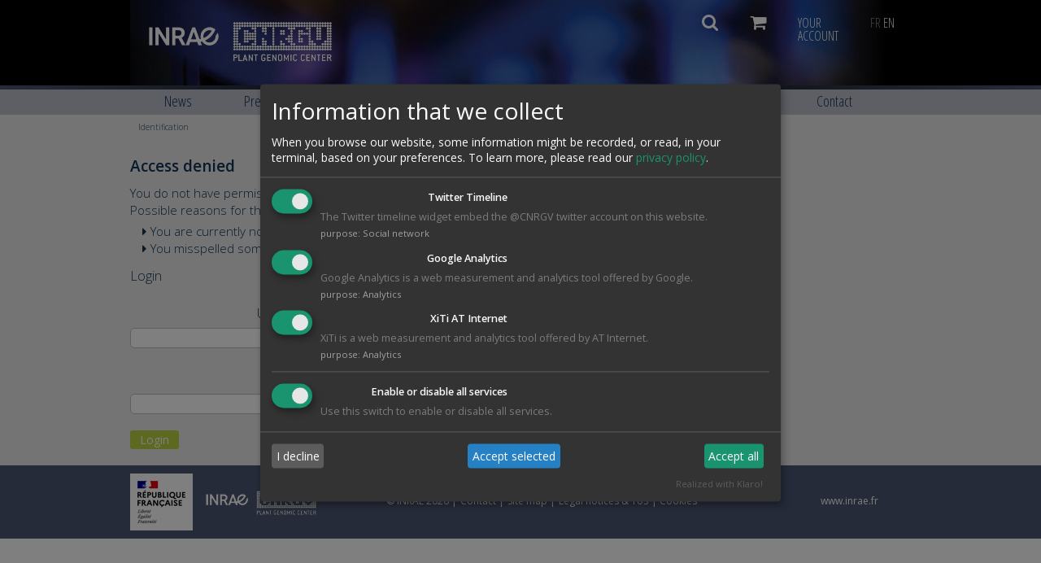

--- FILE ---
content_type: text/html; charset=utf-8
request_url: https://cnrgv.toulouse.inrae.fr/Services/Large-DNA-Fragment-cloning-and-characterization/PCR-Pool-screening
body_size: 11686
content:
<!DOCTYPE html>
<html lang="en" prefix="og: http://ogp.me/ns#">
	<head>
		<!-- Title -->
				<title>kernel (1) - CNRGV : Plant Genomic Center</title>
				
		<!-- Meta -->
        <meta charset="UTF-8" />
        <meta name="description" content="kernel (1) - CNRGV : Plant Genomic Center" />
        <meta name="keywords" content="CNRGV,plant genomic resource center,BAC libraries, BAC clones, BAC library screening services, BAC library construction service, BAC clones distribution, plant genome sequencing project, genomic region isolation, pool screening, macroarray screening, INRA" />
        <meta name="author" content="CNRGV - INRAE" />
        <meta name="generator" content="eZ Publish" />
        <meta name="contact" content="+33-561285253 infocnrgv-toulouse@inrae.fr 'INRAE - CNRGV, 24 Chemin de Borde Rouge, CS 52627, 31326 Castanet Tolosan Cedex, France' ">
        
   				        <meta name="geo.placename" content="Toulouse, Occitanie, France" />
		<meta name="twitter:site" content="@CNRGV">
		<!-- Meta Google Webmaster Tools / Sitemaps /Search Console -->
        <meta name="verify-v1" content="DzP+DW5XNl1NEuRgKyEhOw27uJ/xEQNnsJRI7wp7TZI=" />
        <meta name="google-site-verification" content="RZrFWuyPbP70_ZMJsowN3FlId0jAQ1vFu7auvGiuK3U" />
         
        <!-- Meta Open Graph Protocol utilisé pour réseaux sociaux -->
                
        <!-- Favicon -->
		<link rel="shortcut icon" href="/favicon.ico" type="image/x-icon"/>
		
		<!-- CSS -->
        <style type="text/css">
                    @import url("/design/cnrgv2/stylesheets/../javascript/jquery/ui/smoothness/jquery-ui-1.9.2.custom.css");
                    @import url("/design/cnrgv2/stylesheets/../javascript/jquery/datatables/css/jquery.dataTables_themeroller.css");
                    @import url("/design/cnrgv2/stylesheets/../javascript/jquery/autocomplete/css/select-box.css");
                    @import url("/design/cnrgv2/stylesheets/../javascript/jquery/multiselect/css/jquery.multiselect.css");
                    @import url("/design/cnrgv2/stylesheets/../javascript/jquery/multiselect/css/jquery.multiselect.filter.css");
                    @import url("/design/cnrgv2/stylesheets/../javascript/jquery/modalpopuplite/css/modalPopLite.css");
            	</style>
		<link href="/design/cnrgv2/stylesheets/screen.css" media="screen, print" rel='stylesheet' type='text/css' />
        <link href="/design/cnrgv2/stylesheets/oe_editor.css" rel="stylesheet" type="text/css" />
<!--         <link href="/design/cnrgv2/stylesheets/css_jquery_surcharge.css" rel="stylesheet" type="text/css" /> -->
<!-- 		<link href="https://maxcdn.bootstrapcdn.com/font-awesome/4.2.0/css/font-awesome.min.css" rel='stylesheet' type='text/css'> -->
		<link href="/design/cnrgv2/stylesheets/font-awesome/css/font-awesome.min.css" rel="stylesheet" type="text/css" />
		<link href='https://fonts.googleapis.com/css?family=Open+Sans:300,600,700,400|Open+Sans+Condensed:300,700' rel='stylesheet' type='text/css'>
		<link href="/design/cnrgv2/stylesheets/ihover.min.css" rel="stylesheet" type="text/css" />
		<!--[if IE]>
		    <link href="/stylesheets/ie.css" media="screen" rel='stylesheet' type='text/css'" />
		<![endif]-->
		
		<!-- JS -->
				
        <script src="/design/cnrgv2/javascript/html5shiv.js"></script> <!-- Html5shiv permet le support des nouvelles balises htmls 5 (section, article...) sur les vieux navigateurs (IE8...) -->
        <script src="/design/cnrgv2/javascript/cnrgv.js"></script> <!-- Fonctions JS CNRGV -->
                <script src="/design/cnrgv2/javascript/jquery/jquery-1.7.1.min.js"></script>
    	        <script src="/design/cnrgv2/javascript/jquery/ui/jquery-ui-1.8.19.custom.min.js"></script>
    	        <script src="/design/cnrgv2/javascript/jquery/datatables/js/jquery.dataTables.min.js"></script>
    	        <script src="/design/cnrgv2/javascript/jquery/autocomplete/js/select-box.js"></script>
    	        <script src="/design/cnrgv2/javascript/jquery/multiselect/js/jquery.multiselect.min.js"></script>
    	        <script src="/design/cnrgv2/javascript/jquery/multiselect/js/jquery.multiselect.filter.min.js"></script>
    	        <script src="/design/cnrgv2/javascript/jquery/modalpopuplite/js/modalPopLite.min.js"></script>
    	    
    	
    	<script type="text/javascript" src="/design/cnrgv2/javascript/he.js"></script>
    	
    	
		<script src="/design/cnrgv2/javascript/generate_publication_from_api.js"></script>
	    
	</head>

	<body>
	<!-- Contenu BODY -->
	<!-- Conteneur général -->
	<div id="container">
	
		<!-- Bandeau -->
		<header id="banner" role="banner">
			<div class="wrapper">
				<a href="/en" title="INRAE-CNRGV | Plant Genomic Center">
					<img id="logocnrgvbig" alt="INRAE-CNRGV | Plant Genomic Center" src="/design/cnrgv2/images/inrae-cnrgv_big.png">
				</a>
				<nav id="user_tools">
					<ul>
						<li>
							<i class="fa fa-search fa-lg floatright"></i>
							<div class="triangle-up"> </div>
							<div class="tool">
								<form action="/content/search" method="post">
									<input type="text" name="SearchText" placeholder="Search"><br>
									<input type="submit" value="" class="button">
								</form>
							</div>
						</li>
						<li>
							<i class="fa fa-shopping-cart fa-lg floatright"></i>
							<div class="triangle-up"> </div>
							<div class="tool">
																	<h3>0 articles</h3>
															</div>
						</li>
						<li>
							<span class="floatright">YOUR<br>ACCOUNT</span>
							<div class="triangle-up"> </div>
							<div class="tool">
																	<form name="customer" method="post" action="/customer/login">
										<input type="text" name="email" placeholder ="e-mail" id="email"><br>
										<input type="password" name="password" placeholder ="Password" id="password"><br>
										<input type="submit" name="submit" value="" class="button">
									</form>
																<ul class="usermenu">
																			<li><i class="fa fa-chevron-circle-right"></i> <a href="/customer/profile">Create your account</a></li>
										<li><i class="fa fa-chevron-circle-right"></i> <a href="/customer/generate_password">Retrieve your password</a></li>
																	</ul>
							</div>
						</li>
						<li class="lang-menu">
							  
														<span class="lang-inactive"><a href="/fr">FR</a></span>
							<span class="lang-active"><a href="/en">EN</a></span>
													</li>
					</ul>
				</nav>
			</div>
		</header>
		
		<!-- Menu -->
				<nav id="menu" role="navigation">
			<div class="bordertopmenu"></div>
			<div class="wrapper">
				<ul>
					
								 	<li><a href="/News">News</a></li>
								 	<li><a href="/Presentation">Presentation</a></li>
								 	<li><a href="/Library">Library</a></li>
								 	<li><a href="/Services">Services</a></li>
								 	<li><a href="/Projects">Projects</a></li>
								 	<li><a href="/Publications">Publications</a></li>
								 	<li><a href="/Team">Team</a></li>
								 	<li><a href="/Contact">Contact</a></li>
									
				</ul>
			</div>
		</nav>
		
		<!-- Fil d'ariane -->
				<div id="breadcrumbs" >
			<span class="wrapper">
							    			    	Identification
			    			</span>
		</div>
		
		
						
		<!-- Future balise main -->
		<div id="main" role="main">
			<!-- contenu -->
			
<div class="warning">
<h2>Access denied</h2>
<p>You do not have permission to access this area.</p>
<p>Possible reasons for this are:</p>
<ul>
        <li>You are currently not logged in to the site, to get proper access create a new user or login with an existing user.</li>
        <li>You misspelled some parts of your URL, try changing it.</li>
</ul></div>

    
    
<form method="post" action="/user/login">

<div class="maincontentheader">
<h1>Login</h1>
</div>

<div class="block">
<label for="id1">Username</label><div class="labelbreak"></div>
<input class="halfbox" type="text" size="10" name="Login" id="id1" value="" tabindex="1" />
</div>
<div class="block">
<label for="id2">Password</label><div class="labelbreak"></div>
<input class="halfbox" type="password" size="10" name="Password" id="id2" value="" tabindex="1" />
</div>

<div class="buttonblock">
<input class="defaultbutton" type="submit" name="LoginButton" value="Login" tabindex="1" />

</div>



<input type="hidden" name="RedirectURI" value="Services/Large-DNA-Fragment-cloning-and-characterization/PCR-Pool-screening" />
</form>
    
			<!-- fin contenu -->
		</div>
		<!-- Fin balise main --> 
		
		<!-- Footer -->
		<footer role="contentinfo">
			<div class="wrapper">
				<img id="logoetat" alt="République Française" src="/design/cnrgv2/images/republique_francaise.png">
				<img id="logocnrgvlittle" alt="INRAE-CNRGV | Plant Genomic Center" src="/design/cnrgv2/images/inrae-cnrgv_little.png">
				<ul>
					<li>&copy; INRAE 2026 |</li>
															<li><a href="/Contact">Contact</a> |</li>
					<li><a href="/content/view/sitemap/2">Site map</a> |</li>
															<li><a href="/Legal-notices-ToS">Legal notices & ToS</a></li>
															<li> | <a onclick="klaro.show(inraeKlaroConfig)">Cookies</a></li>
					<li class="inrafr"><a href="http://www.inrae.fr" target="_blank">www.inrae.fr</a></li>
				</ul>
			</div>
		</footer>
	</div>
<!-- Fin Conteneur général -->	
	<!-- Chargement JS de fin de BODY -->
			  	
			
			<!-- Global site tag (gtag.js) - Google Analytics -->
			<script type="text/plain" data-type="application/javascript" data-name="googleanalytics" async src="https://www.googletagmanager.com/gtag/js?id=UA-5902292-1"></script>
			<script type="text/plain" data-type="application/javascript" data-name="googleanalytics">
			
			  window.dataLayer = window.dataLayer || [];
			  function gtag(){dataLayer.push(arguments);}
			  gtag('js', new Date());
			
			  gtag('config', 'UA-5902292-1');
			
			</script>
			
			<!-- fin Google Analytics -->
			
			<!-- AT Internet Xiti Analyzer -->
			<script  type="text/plain" data-type="application/javascript" data-name="xiti" >
			
			  <!--
			  xtnv = document;        //parent.document or top.document or document         
			  xtsd = "https://logs1406";
			  xtsite = "553174";
			  xtn2 = "";        // level 2 site ID
			  xtpage = "";        //page name (with the use of :: to create chapters)
			  xtdi = "";        //implication degree
			  xt_multc = "";        //all the xi indicators (like "&x1=...&x2=....&x3=...")
			  xt_an = "";        //user ID
			  xt_ac = "";        //category ID
			  //do not modify below
			  if (window.xtparam!=null){window.xtparam+="&ac="+xt_ac+"&an="+xt_an+xt_multc;}
			  else{window.xtparam="&ac="+xt_ac+"&an="+xt_an+xt_multc;};
			  //-->
			
			</script>
			<script type="text/plain" data-type="application/javascript" data-name="xiti" src="/design/cnrgv2/javascript/xiti.js"></script>
			<noscript>
			  <img width="1" height="1" alt="" src="https://logs1406.xiti.com/hit.xiti?s=553174&s2=&p=&di=&an=&ac=" >
			</noscript>
			<!-- fin Xiti Analyzer -->
			<!-- appel fonction pour pouvoir adapter la règle css object-fit aux naviagteurs ne supportant pas cette règle (IE) -->
			<script type="text/javascript" src="/design/cnrgv2/javascript/object-fit-images.js"></script>
			<script type="text/javascript">objectFitImages();</script>
			
			<!-- Klaro config -->
			<script defer type="application/javascript"
					src="/design/cnrgv2/javascript/klaro/annotated-config-file.js">
			</script>
			<!-- Klaro cookies manager -->
			<script 
			    defer
			    data-klaro-config="inraeKlaroConfig"
			    type="application/javascript"
			    src="/design/cnrgv2/javascript/klaro/klaro.js">
			</script>
			<!-- Fin Klaro cookies manager -->
	</body>
</html>